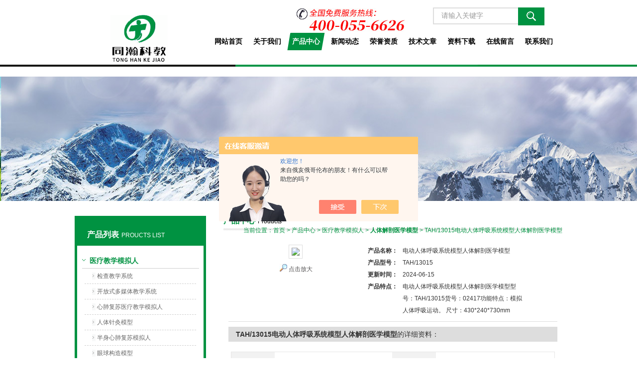

--- FILE ---
content_type: text/html; charset=utf-8
request_url: http://www.tonghankj.cn/Products-19816270.html
body_size: 6882
content:
<!DOCTYPE html PUBLIC "-//W3C//DTD XHTML 1.0 Transitional//EN" "http://www.w3.org/TR/xhtml1/DTD/xhtml1-transitional.dtd">
<html xmlns="http://www.w3.org/1999/xhtml">
<head>
<meta http-equiv="Content-Type" content="text/html; charset=utf-8" />
<TITLE>电动人体呼吸系统模型人体解剖医学模型TAH/13015-上海同瀚科教设备有限公司</TITLE>
<META NAME="Keywords" CONTENT="电动人体呼吸系统模型人体解剖医学模型">
<META NAME="Description" CONTENT="上海同瀚科教设备有限公司所提供的TAH/13015电动人体呼吸系统模型人体解剖医学模型质量可靠、规格齐全,上海同瀚科教设备有限公司不仅具有专业的技术水平,更有良好的售后服务和优质的解决方案,欢迎您来电咨询此产品具体参数及价格等详细信息！">
<script src="/ajax/common.ashx" type="text/javascript"></script>
<script src="/ajax/NewPersonalStyle.Classes.SendMSG,NewPersonalStyle.ashx" type="text/javascript"></script>
<script src="/js/videoback.js" type="text/javascript"></script>
<link href="/Skins/302819/css/style.css" rel="stylesheet" type="text/css" />
<!--导航当前状态 JS-->
<script language="javascript" type="text/javascript"> 
	var menu= '3';
</script>
<!--导航当前状态 JS END-->
<script type="application/ld+json">
{
"@context": "https://ziyuan.baidu.com/contexts/cambrian.jsonld",
"@id": "http://www.tonghankj.cn/Products-19816270.html",
"title": "电动人体呼吸系统模型人体解剖医学模型TAH/13015",
"pubDate": "2015-02-05T22:22:36",
"upDate": "2024-06-15T14:34:28"
    }</script>
<script type="text/javascript" src="/ajax/common.ashx"></script>
<script src="/ajax/NewPersonalStyle.Classes.SendMSG,NewPersonalStyle.ashx" type="text/javascript"></script>
<script type="text/javascript">
var viewNames = "";
var cookieArr = document.cookie.match(new RegExp("ViewNames" + "=[_0-9]*", "gi"));
if (cookieArr != null && cookieArr.length > 0) {
   var cookieVal = cookieArr[0].split("=");
    if (cookieVal[0] == "ViewNames") {
        viewNames = unescape(cookieVal[1]);
    }
}
if (viewNames == "") {
    var exp = new Date();
    exp.setTime(exp.getTime() + 7 * 24 * 60 * 60 * 1000);
    viewNames = new Date().valueOf() + "_" + Math.round(Math.random() * 1000 + 1000);
    document.cookie = "ViewNames" + "=" + escape(viewNames) + "; expires" + "=" + exp.toGMTString();
}
SendMSG.ToSaveViewLog("19816270", "ProductsInfo",viewNames, function() {});
</script>
<script language="javaScript" src="/js/JSChat.js"></script><script language="javaScript">function ChatBoxClickGXH() { DoChatBoxClickGXH('https://chat.chem17.com',298722) }</script><script>!window.jQuery && document.write('<script src="https://public.mtnets.com/Plugins/jQuery/2.2.4/jquery-2.2.4.min.js" integrity="sha384-rY/jv8mMhqDabXSo+UCggqKtdmBfd3qC2/KvyTDNQ6PcUJXaxK1tMepoQda4g5vB" crossorigin="anonymous">'+'</scr'+'ipt>');</script><script type="text/javascript" src="https://chat.chem17.com/chat/KFCenterBox/302819"></script><script type="text/javascript" src="https://chat.chem17.com/chat/KFLeftBox/302819"></script><script>
(function(){
var bp = document.createElement('script');
var curProtocol = window.location.protocol.split(':')[0];
if (curProtocol === 'https') {
bp.src = 'https://zz.bdstatic.com/linksubmit/push.js';
}
else {
bp.src = 'http://push.zhanzhang.baidu.com/push.js';
}
var s = document.getElementsByTagName("script")[0];
s.parentNode.insertBefore(bp, s);
})();
</script>
<meta name="mobile-agent" content="format=html5;url=http://m.tonghankj.cn/products-19816270.html">
<script type="text/javascript">
if(navigator.userAgent.match(/(iPhone|iPod|Android|ios)/i)){
    window.location = window.location.href.replace("www", "m");
}
</script>
</head>

<body>
<div id="top"><!--头部开始-->
	     <div class="logo"><a href="/"><span>上海同瀚科教设备有限公司</span></a></div>
		<div class="top_right">
        <div id="tit">
        <div class="top_tel"><img src="/skins/302819/images/tel.jpg" alt="服务热线" width="300" height="50">
      </div>
		<div id="search">
        <form id="form1" name="form1" method="post" onsubmit="return checkFrom(this);" action="/products.html">
        <input name="keyword" type="text" class="ss_input"onfocus="if (value =='请输入关键字'){value =''}" onblur="if (value =='')" value="请输入关键字"  />
        <input name="" type="submit" class="ss_an" value="" />
        </form>
      </div>
      
      </div>
      <div id="nav"><!--导航开始-->
<div class="menu">
<ul>
<li><a id="menuId1" href="/">网站首页</a></li>
<li><a id="menuId2" href="/aboutus.html"rel="nofollow">关于我们</a></li>
<li><a id="menuId3" href="/products.html">产品中心</a></li>
<li><a id="menuId4" href="/news.html">新闻动态</a></li>
<li><a id="menuId5" href="/honor.html"rel="nofollow">荣誉资质</a></li>
<li><a id="menuId6" href="/article.html">技术文章</a></li>
<li><a id="menuId7" href="/down.html"rel="nofollow">资料下载</a></li>
<li><a id="menuId8" href="/order.html"rel="nofollow">在线留言</a></li>
<li><a id="menuId9" href="/contact.html"rel="nofollow">联系我们</a></li>
</ul>
<script language="javascript" type="text/javascript">
try {
    document.getElementById("menuId" + menu).className = "nav_hover";
}
catch (e) {}
</script>
<div class="clear"> </div>
</div>
<!--导航 end--></div>
	  </div>
<!--头部 end--></div>
<script src="https://www.chem17.com/mystat.aspx?u=tonghan"></script>
<div class="top_b"></div>
<div class="ny_banner"><!--banner-->

  <!--banner end--></div>
  

<div id="main_box"><!--三栏目-->
<div class="in_left1"><!--首页目录-->
<div class="biaotib"><b>产品列表</b>PROUCTS LIST</div>

<div class="catalog">
 <ul>

 <li><a class="hide" href="/ParentList-1153357.html" onmouseover="showsubmenu('医疗教学模拟人')">医疗教学模拟人</a>
 <div id="submenu_医疗教学模拟人" style="display:none">
  <ul>
  
  <li><a href="/SonList-1854114.html">检查教学系统</a></li>
  
  <li><a href="/SonList-1380485.html">开放式多媒体教学系统</a></li>
  
  <li><a href="/SonList-1157804.html">心肺复苏医疗教学模拟人</a></li>
  
  <li><a href="/SonList-1217248.html">人体针灸模型</a></li>
  
  <li><a href="/SonList-1217246.html">半身心肺复苏模拟人</a></li>
  
  <li><a href="/SonList-1157809.html">眼球构造模型 </a></li>
  
  <li><a href="/SonList-1157808.html">气管插管模型</a></li>
  
  <li><a href="/SonList-1153361.html">护理专业技能训练模型</a></li>
  
  <li><a href="/SonList-1153360.html">急救专业技能训练模型</a></li>
  
  <li><a href="/SonList-1153362.html">临床医学综合专科模型</a></li>
  
  <li><a href="/SonList-1153363.html">临床医学诊断专科模型</a></li>
  
  <li><a href="/SonList-1153364.html">妇婴技能训练模型</a></li>
  
  <li><a href="/SonList-1153365.html">人体解剖医学模型</a></li>
  
  <li><a href="/SonList-1153366.html">中医系列模型</a></li>
  
  </ul>
  </div>
 </li>
 
 <li><a href="/products.html" target="_blank"  class="dla">更多分类</a></li> 
 </ul>
</div>
<div class="biaotib"><b>相关文章</b>RELATED ARTICLES</div>

<div class="catalog">
 <ul>

 <li><a class="hide" href="/Article-1226241.html" >药材粉碎实验装置*批发价格合理</a></li>
 
 <li><a class="hide" href="/Article-3699786.html" >现代物流仓储自动化实验光机电一体实训的性能特点</a></li>
 
 <li><a class="hide" href="/Article-2783539.html" >PLC可编程控制器实验装置有哪些特点性能？</a></li>
 
 <li><a class="hide" href="/Article-2773518.html" >仿真教学电梯模型技术指标要求</a></li>
 
 <li><a class="hide" href="/Article-3979357.html" >水文地质教学设备如何操作？</a></li>
 
 <li><a class="hide" href="/Article-3464156.html" >通过废气吸附及在线检测装置可以达到哪些实验目的</a></li>
 
 <li><a class="hide" href="/Article-3221338.html" >通用电工电子实验室的配备是学校上水平、上等级的重要标志</a></li>
 
 <li><a class="hide" href="/Article-1774368.html" >板式塔流体力学演示实验装置特点</a></li>
 
 <li><a class="hide" href="/Article-904846.html" >污水处理实验装置必将发展至新的高度</a></li>
 
 <li><a class="hide" href="/Article-1972987.html" >开放式护理学多媒体教学系统参数</a></li>
 
 </ul>
</div>

<!--首页目录 end--></div>


<SCRIPT type=text/JavaScript>
var aaa = document.getElementsByTagName('div');
	var j =0;
	for(i=0;i<aaa.length;i++)
	{
		if(aaa[i].id.indexOf('submenu_')>-1 && j ==0 )		
		{
			aaa[i].style.display = '';
			break;
		}
	}	
function showsubmenu(sid)
{
	var aaa = document.getElementsByTagName('div');
	var j =0;
	for(i=0;i<aaa.length;i++)
	{
		if(aaa[i].id.indexOf('submenu_')>-1)			
			aaa[i].style.display = 'none';
	}	
	var bbb = document.getElementById("submenu_" + sid );
	bbb.style.display= '';
}
  </SCRIPT>
<div class="in_right"><!--首页产品-->
<div class="biaoti_ny"><b>产品中心</b>Products <span>当前位置：<a href="/">首页</a> > <a href="/products.html">产品中心</a> > <a href="/ParentList-1153357.html">医疗教学模拟人</a> > <a href="/SonList-1153365.html"><strong>人体解剖医学模型</strong></a> > TAH/13015电动人体呼吸系统模型人体解剖医学模型
            
              </span></div>   


        
       <div class="ny_main_box">
			<!--产品展示start-->
             <div class="prodetail_box">
                  <div class="prodetail_img">
				      <p><img  src="http://img58.chem17.com/gxhpic_238bd976c9/024e1628e3bf2e143de067e473a08e6cf6864ca47052458b0d39c071e86d38383b5158cf455dbc5e.jpg" width="250" style="border:1px solid #ddd; padding:5px;" /></p>
					  <p style="text-align:center; margin:0px; margin-top:10px;">
					  <img border=0 src="/skins/302819/images/big.jpg" width=16 height=16 align="absmiddle">
					  <a href="http://img58.chem17.com/gxhpic_238bd976c9/024e1628e3bf2e143de067e473a08e6cf6864ca47052458b0d39c071e86d38383b5158cf455dbc5e.jpg" target="_blank"> 点击放大</a></p>
				  </div>
                  <div class="pro_text01">
				     <p><b>产品名称：</b><span>电动人体呼吸系统模型人体解剖医学模型</span></p>
				     <p><b>产品型号：</b><span>TAH/13015</span></p>					 
					 <p><b>更新时间：</b><span>2024-06-15</span></p>
					 <p><b>产品特点：</b><span>电动人体呼吸系统模型人体解剖医学模型型号：TAH/13015货号：02417功能特点：模拟人体呼吸运动。 尺寸：430*240*730mm</span></p>
				  </div>
				  <div id="clear"></div>
             </div>
		     <!--产品展示start-->
			 
			 
			 <div id="pro_xxnr_box">
                <h2 class="bt"><strong>TAH/13015电动人体呼吸系统模型人体解剖医学模型</strong>的详细资料：</h2>
                <div class="xxbrbox"><link type="text/css" rel="stylesheet" href="/css/property.css">
<script>
	window.onload=function(){  
		changeTableHeight();  
	}  
	window.onresize=function(){ 
		changeTableHeight();  
	}  
	function changeTableHeight(){ 
		$(".proshowParameter table th").each(function (i,o){
	    var $this=$(o), 
	    height=$this.next().height();
	    $(this).css("height",height);
			var obj = $(o);
			var val = obj.text();
			if(val == '' || val == null || val == undefined){
				$(this).addClass('none');
			}else{
				$(this).removeClass('none');
			}
		});
		$(".proshowParameter table td").each(function (i,o){
			var obj = $(o);
			var val = obj.text();
			if(val == '' || val == null || val == undefined){
				$(this).addClass('none');
			}else{
				$(this).removeClass('none');
			}
		});
	}
</script>
                <section class="proshowParameter">
                	
                    <table style=" margin-bottom:20px;">
                        <tbody>
                            
                                <tr><th>品牌</th><td>同瀚</td> <th></th><td></td></tr>
                            
                        </tbody>
                    </table>
                </section><p style="text-align: center;"><span style="font-size:14px;"><strong>电动人体呼吸系统模型人体解剖医学模型</strong></span></p><p><span style="font-size:14px;"><strong>电动人体呼吸系统模型人体解剖医学模型功能特点：</strong><br><span style="background-color: rgb(249, 249, 249); color: rgb(72, 71, 71); font-family: simsun, 'microsoft yahei', arial, verdana, geneva, sans-serif;">■&nbsp;模拟人体呼吸运动。</span><br><span style="background-color: rgb(249, 249, 249); color: rgb(72, 71, 71); font-family: simsun, 'microsoft yahei', arial, verdana, geneva, sans-serif;">■&nbsp;尺寸：430*240*730mm</span></span></p></p>
              </div>
			  
			  
            <table width="100%"  border="0" align="center" cellpadding="0" cellspacing="0" id="MSGTable">
                <tr>
                  <td height="23" bgcolor="#EBEBEB">　如果你对<b>TAH/13015电动人体呼吸系统模型人体解剖医学模型</b>感兴趣，想了解更详细的产品信息，填写下表直接与厂家联系：</td>
                </tr>
              </table>
            <br />
            <link rel="stylesheet" type="text/css" href="/css/MessageBoard_style.css">
<script language="javascript" src="/skins/Scripts/order.js?v=20210318" type="text/javascript"></script>
<a name="order" id="order"></a>
<div class="ly_msg" id="ly_msg">
<form method="post" name="form2" id="form2">
	<h3>留言框  </h3>
	<ul>
		<li>
			<h4 class="xh">产品：</h4>
			<div class="msg_ipt1"><input class="textborder" size="30" name="Product" id="Product" value="电动人体呼吸系统模型人体解剖医学模型"  placeholder="请输入产品名称" /></div>
		</li>
		<li>
			<h4>您的单位：</h4>
			<div class="msg_ipt12"><input class="textborder" size="42" name="department" id="department"  placeholder="请输入您的单位名称" /></div>
		</li>
		<li>
			<h4 class="xh">您的姓名：</h4>
			<div class="msg_ipt1"><input class="textborder" size="16" name="yourname" id="yourname"  placeholder="请输入您的姓名"/></div>
		</li>
		<li>
			<h4 class="xh">联系电话：</h4>
			<div class="msg_ipt1"><input class="textborder" size="30" name="phone" id="phone"  placeholder="请输入您的联系电话"/></div>
		</li>
		<li>
			<h4>常用邮箱：</h4>
			<div class="msg_ipt12"><input class="textborder" size="30" name="email" id="email" placeholder="请输入您的常用邮箱"/></div>
		</li>
        <li>
			<h4>省份：</h4>
			<div class="msg_ipt12"><select id="selPvc" class="msg_option">
							<option value="0" selected="selected">请选择您所在的省份</option>
			 <option value="1">安徽</option> <option value="2">北京</option> <option value="3">福建</option> <option value="4">甘肃</option> <option value="5">广东</option> <option value="6">广西</option> <option value="7">贵州</option> <option value="8">海南</option> <option value="9">河北</option> <option value="10">河南</option> <option value="11">黑龙江</option> <option value="12">湖北</option> <option value="13">湖南</option> <option value="14">吉林</option> <option value="15">江苏</option> <option value="16">江西</option> <option value="17">辽宁</option> <option value="18">内蒙古</option> <option value="19">宁夏</option> <option value="20">青海</option> <option value="21">山东</option> <option value="22">山西</option> <option value="23">陕西</option> <option value="24">上海</option> <option value="25">四川</option> <option value="26">天津</option> <option value="27">新疆</option> <option value="28">西藏</option> <option value="29">云南</option> <option value="30">浙江</option> <option value="31">重庆</option> <option value="32">香港</option> <option value="33">澳门</option> <option value="34">中国台湾</option> <option value="35">国外</option>	
                             </select></div>
		</li>
		<li>
			<h4>详细地址：</h4>
			<div class="msg_ipt12"><input class="textborder" size="50" name="addr" id="addr" placeholder="请输入您的详细地址"/></div>
		</li>
		
        <li>
			<h4>补充说明：</h4>
			<div class="msg_ipt12 msg_ipt0"><textarea class="areatext" style="width:100%;" name="message" rows="8" cols="65" id="message"  placeholder="请输入您的任何要求、意见或建议"></textarea></div>
		</li>
		<li>
			<h4 class="xh">验证码：</h4>
			<div class="msg_ipt2">
            	<div class="c_yzm">
                    <input class="textborder" size="4" name="Vnum" id="Vnum"/>
                    <a href="javascript:void(0);" class="yzm_img"><img src="/Image.aspx" title="点击刷新验证码" onclick="this.src='/image.aspx?'+ Math.random();"  width="90" height="34" /></a>
                </div>
                <span>请输入计算结果（填写阿拉伯数字），如：三加四=7</span>
            </div>
		</li>
		<li>
			<h4></h4>
			<div class="msg_btn"><input type="button" onclick="return Validate();" value="提 交" name="ok"  class="msg_btn1"/><input type="reset" value="重 填" name="no" /></div>
		</li>
	</ul>	
    <input name="PvcKey" id="PvcHid" type="hidden" value="" />
</form>
</div>

			 
			 
			 
			 
			 
			 <div id="clear"	></div>	
		  </div>	
		  
			<div id="clear"	></div>	
	    </div>
        


</div>
</div>
<div id="foot_box">
<div class="foot_z">
<p>上海同瀚科教设备有限公司 &nbsp;版权所有&nbsp;&nbsp;&nbsp;&nbsp;<A href="https://www.chem17.com/login" target="_blank"rel="nofollow">管理登陆</A>&nbsp;&nbsp;<A href="/sitemap.xml" target="_blank">GoogleSitemap</A>&nbsp;&nbsp;&nbsp; ICP备案号:<a href="http://beian.miit.gov.cn/"rel="nofollow">沪ICP备15005064号-1</a><BR>
联系人：胡&nbsp;&nbsp;邮箱：<A href="mailto:380509448@qq.com" target="_blank"rel="nofollow">380509448@qq.com</A></p>
</p>
</div>
</div>


 <script type='text/javascript' src='/js/VideoIfrmeReload.js?v=001'></script>
  
</html>
</body>